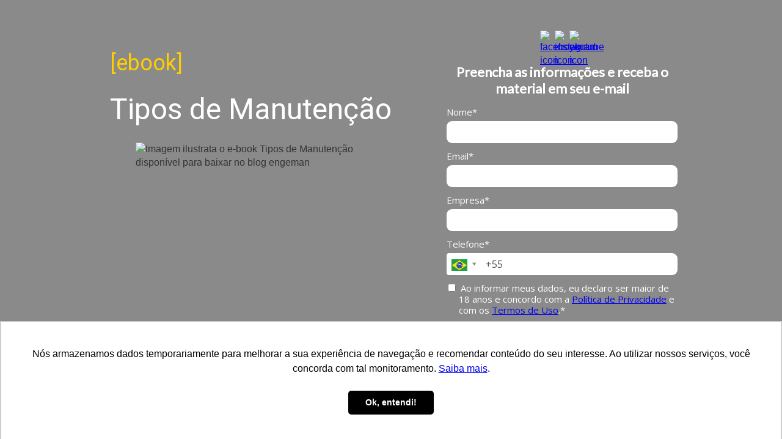

--- FILE ---
content_type: text/html
request_url: https://conteudo.engeman.com.br/ebook-tipos-de-manutencao
body_size: 8105
content:
<!DOCTYPE html>
<html lang="pt-br">
  <head>
    <meta charset="utf-8">
    <meta http-equiv="X-UA-Compatible" content="IE=edge">
    <meta name="theme-color" content="#000000">
    <meta name="viewport" content="width=device-width, initial-scale=1, shrink-to-fit=no">

    
      <meta name="description" content="Para garantir o bom funcionamento de máquinas, equipamentos e ferramentas, é essencial ter processos eficazes de conservação. Aprenda na prática como otimizar sua gestão de ativos com este e-book exclusivo! ">
    

    
      <meta property="og:title" content="[e-Book] Tipos de Manutenção" />
      <meta name="twitter:title" content="[e-Book] Tipos de Manutenção" />
    

    
      <meta property="og:image" content="https://d335luupugsy2.cloudfront.net/images/landing_pages/7505411/1738757610219Tipos de Manutenção.jpg" />
      <meta name="twitter:image" content="https://d335luupugsy2.cloudfront.net/images/landing_pages/7505411/1738757610219Tipos de Manutenção.jpg" />
    

    
      <meta name="twitter:card" content="summary" />
    

    
      <meta property="og:description" content="Para garantir o bom funcionamento de máquinas, equipamentos e ferramentas, é essencial ter processos eficazes de conservação. Aprenda na prática como otimizar sua gestão de ativos com este e-book exclusivo! " />
      <meta name="twitter:description" content="Para garantir o bom funcionamento de máquinas, equipamentos e ferramentas, é essencial ter processos eficazes de conservação. Aprenda na prática como otimizar sua gestão de ativos com este e-book exclusivo! " />
    

    
      <link rel="canonical" href="https://conteudo.engeman.com.br/ebook-tipos-de-manutencao" />
    

    <title>E-book Tipos de Manutenção</title>

    
    <!-- Reset Browser Styles -->
    <style type="text/css" rel="stylesheet">
      html, body, div, span, applet, object, iframe,
      h1, h2, h3, h4, h5, h6, p, blockquote, pre,
      a, abbr, acronym, address, big, cite, code,
      del, dfn, em, img, ins, kbd, q, s, samp,
      small, strike, strong, sub, sup, tt, var,
      b, u, i, center,
      dl, dt, dd, ol, ul, li,
      fieldset, form, label, legend,
      table, caption, tbody, tfoot, thead, tr, th, td,
      article, aside, canvas, details, embed,
      figure, figcaption, footer, header, hgroup,
      menu, nav, output, ruby, section, summary,
      time, mark, audio, video {
        margin: 0;
        padding: 0;
        border: 0;
        font-size: 100%;
        font: inherit;
        vertical-align: baseline;
      }

      article, aside, details, figcaption, figure,
      footer, header, hgroup, menu, nav, section {
        display: block;
      }

      body {
        line-height: 1;
      }

      img {
        vertical-align: middle;
      }

      ol, ul {
        list-style: none;
      }

      blockquote, q {
        quotes: none;
      }

      blockquote:before, blockquote:after,
      q:before, q:after {
        content: '';
        content: none;
      }

      table {
        border-collapse: collapse;
        border-spacing: 0;
      }

      b, strong {
        font-weight: bold;
      }

      i, em {
        font-style: italic;
      }
    </style>

    <!-- Bricks Main Styles -->
    <style type="text/css" rel="stylesheet">
      * {
        -webkit-box-sizing: border-box;
        -moz-box-sizing: border-box;
        box-sizing: border-box;
      }

      body {
        background-color: #FFFFFF;
        color: #333333;
        font-family: Arial, "Helvetica Neue", Helvetica, sans-serif;
        font-size: 16px;
        line-height: 1.42857;
      }

      h1, h2, h3, h4, h5, h6 {
        font-family: inherit;
        font-weight: 500;
        line-height: 1.2;
        color: inherit;
      }

      h1 { font-size: 41px; }
      h2 { font-size: 34px; }
      h3 { font-size: 28px; }
      h4 { font-size: 20px; }
      h5 { font-size: 16px; }
      h6 { font-size: 14px; }

      .bricks--page {
        width: 100%;
      }

      .bricks--section {
        width: 100%;
      }

      .bricks--section > div {
        margin-left: auto;
        margin-right: auto;
      }

      .bricks--row {
        display: flex;
        flex-flow: column nowrap;
      }

      .bricks--column > div {
        height: 100%;
        display: flex;
        flex-direction: column;
      }

      .bricks--component-box {
        display: flex;
        flex-flow: column nowrap;
        width: 100%;
      }

      @media screen and (min-width: 768px) {
        .bricks--row {
          flex-flow: row nowrap;
        }
      }
    </style>

    <!-- Bricks Component Form Styles -->
    <style type="text/css" rel="stylesheet">
      .bricks-form {
        height: auto;
        width: 100%;
      }

      .bricks-form__fieldset {
        display: flex;
        flex-flow: row wrap;
        margin-left: -5px;
        margin-right: -5px;
      }

      .bricks-form__field {
        display: flex;
        width: 100%;
        flex-grow: 1;
        flex-direction: column;
      }

      .bricks-form__field--hidden {
        display: none;
      }

      .bricks-form__label {
        position: relative !important;
        display: inline-block;
        max-width: 100%;
        margin-bottom: 0.4em;
        line-height: 1.25;
        vertical-align: middle;
      }

      .bricks-form__input {
        display: block;
        width: 100%;
        padding: 0 0.5em;
        line-height: 1.42857;
      }

      .bricks-form__input.error {
        border: 1px solid red !important;
      }

      .bricks-form__field__option .bricks-form__label {
        padding-left: 1.33em;
        margin-bottom: 0.2em;
      }

      .bricks-form__field__option .bricks-form__label input[type="checkbox"],
      .bricks-form__field__option .bricks-form__label input[type="radio"] {
        margin: 0px 0px 0px -1.33em;
      }

      .bricks-form__submit {
        position: relative;
      }
    </style>

    <link rel="preload" href="https://fonts.googleapis.com/css?family=Bitter|Cabin|Crimson+Text|Droid+Sans|Droid+Serif|Lato|Lobster|Montserrat|Old+Standard+TT|Open+Sans|Oswald|Pacifico|Playfair+Display|PT+Sans|Raleway|Rubik|Source+Sans+Pro|Ubuntu|Roboto" as="style" onload="this.onload=null;this.rel='stylesheet'">
    <link rel="preload" href="https://cdnjs.cloudflare.com/ajax/libs/select2/3.5.2/select2.min.css" as="style" onload="this.onload=null;this.rel='stylesheet'">
    <noscript>
      <link rel="stylesheet" href="https://fonts.googleapis.com/css?family=Bitter|Cabin|Crimson+Text|Droid+Sans|Droid+Serif|Lato|Lobster|Montserrat|Old+Standard+TT|Open+Sans|Oswald|Pacifico|Playfair+Display|PT+Sans|Raleway|Rubik|Source+Sans+Pro|Ubuntu|Roboto">
      <link rel="stylesheet" href="https://cdnjs.cloudflare.com/ajax/libs/select2/3.5.2/select2.min.css">
    </noscript>

    <!-- Bricks Static Shared Styles -->
<style type="text/css" rel="stylesheet">
   .bricks--component-video div {
    position: relative;
    height: 0;
    padding-bottom: 56.25%;
    line-height: 0;
    box-sizing: border-box;
  }

   .bricks--component-video div iframe {
    position: absolute;
    left: 0;
    top: 0;
    width: 100%;
    height: 100%;
  }
</style>

    

<!-- Bricks Static Text Styles -->
<style type="text/css" rel="stylesheet">

   .bricks--component-text {
    color: #333;
    line-height: 1.42;
    overflow: hidden;
    word-wrap: break-word;
  }

   .bricks--component-text a {
    color: #31a2ff;
    text-decoration: none;
  }

   .bricks--component-text sub, sup {
    font-size: 75%;
    line-height: 0;
    position: relative;
    vertical-align: baseline;
  }

   .bricks--component-text sub {
    bottom: -0.25em;
  }

   .bricks--component-text sup {
    top: -0.5em;
  }

   .bricks--component-text ol, 
   .bricks--component-text ul {
    padding-left: 1.5em;
  }

   .bricks--component-text ol > li,
   .bricks--component-text ul > li {
    list-style-type: none;
  }

   .bricks--component-text ul > li::before {
    content: '\2022';
  }

   .bricks--component-text li::before {
    display: inline-block;
    white-space: nowrap;
    width: 1.2em;
  }

   .bricks--component-text li:not(.ql-direction-rtl)::before {
    margin-left: -1.5em;
    margin-right: 0.3em;
    text-align: right;
  }

   .bricks--component-text li.ql-direction-rtl::before {
    margin-left: 0.3em;
    margin-right: -1.5em;
  }

   .bricks--component-text ol li:not(.ql-direction-rtl),
   .bricks--component-text ul li:not(.ql-direction-rtl) {
    padding-left: 1.5em;
  }

   .bricks--component-text ol li.ql-direction-rtl,
   .bricks--component-text ul li.ql-direction-rtl {
    padding-right: 1.5em;
  }

   .bricks--component-text ol li {
    counter-reset: list-1 list-2 list-3 list-4 list-5 list-6 list-7 list-8 list-9;
    counter-increment: list-0;
  }

   .bricks--component-text ol li:before {
    content: counter(list-0, decimal) '. ';
  }

   .bricks--component-text ol li.ql-indent-1 {
    counter-increment: list-1;
  }

   .bricks--component-text ol li.ql-indent-1:before {
    content: counter(list-1, lower-alpha) '. ';
  }

   .bricks--component-text ol li.ql-indent-1 {
    counter-reset: list-2 list-3 list-4 list-5 list-6 list-7 list-8 list-9;
  }

   .bricks--component-text ol li.ql-indent-2 {
    counter-increment: list-2;
  }

   .bricks--component-text ol li.ql-indent-2:before {
    content: counter(list-2, lower-roman) '. ';
  }

   .bricks--component-text ol li.ql-indent-2 {
    counter-reset: list-3 list-4 list-5 list-6 list-7 list-8 list-9;
  }

   .bricks--component-text ol li.ql-indent-3 {
    counter-increment: list-3;
  }

   .bricks--component-text ol li.ql-indent-3:before {
    content: counter(list-3, decimal) '. ';
  }

   .bricks--component-text ol li.ql-indent-3 {
    counter-reset: list-4 list-5 list-6 list-7 list-8 list-9;
  }

   .bricks--component-text ol li.ql-indent-4 {
    counter-increment: list-4;
  }

   .bricks--component-text ol li.ql-indent-4:before {
    content: counter(list-4, lower-alpha) '. ';
  }

   .bricks--component-text ol li.ql-indent-4 {
    counter-reset: list-5 list-6 list-7 list-8 list-9;
  }

   .bricks--component-text ol li.ql-indent-5 {
    counter-increment: list-5;
  }

   .bricks--component-text ol li.ql-indent-5:before {
    content: counter(list-5, lower-roman) '. ';
  }

   .bricks--component-text ol li.ql-indent-5 {
    counter-reset: list-6 list-7 list-8 list-9;
  }

   .bricks--component-text ol li.ql-indent-6 {
    counter-increment: list-6;
  }

   .bricks--component-text ol li.ql-indent-6:before {
    content: counter(list-6, decimal) '. ';
  }

   .bricks--component-text ol li.ql-indent-6 {
    counter-reset: list-7 list-8 list-9;
  }

   .bricks--component-text ol li.ql-indent-7 {
    counter-increment: list-7;
  }

   .bricks--component-text ol li.ql-indent-7:before {
    content: counter(list-7, lower-alpha) '. ';
  }

   .bricks--component-text ol li.ql-indent-7 {
    counter-reset: list-8 list-9;
  }

   .bricks--component-text ol li.ql-indent-8 {
    counter-increment: list-8;
  }

   .bricks--component-text ol li.ql-indent-8:before {
    content: counter(list-8, lower-roman) '. ';
  }

   .bricks--component-text ol li.ql-indent-8 {
    counter-reset: list-9;
  }

   .bricks--component-text ol li.ql-indent-9 {
    counter-increment: list-9;
  }

   .bricks--component-text ol li.ql-indent-9:before {
    content: counter(list-9, decimal) '. ';
  }

   .bricks--component-text .ql-indent-1:not(.ql-direction-rtl) {
    padding-left: 3em;
  }

   .bricks--component-text li.ql-indent-1:not(.ql-direction-rtl) {
    padding-left: 4.5em;
  }

   .bricks--component-text .ql-indent-1.ql-direction-rtl.ql-align-right {
    padding-right: 3em;
  }

   .bricks--component-text li.ql-indent-1.ql-direction-rtl.ql-align-right {
    padding-right: 4.5em;
  }

   .bricks--component-text .ql-indent-2:not(.ql-direction-rtl) {
    padding-left: 6em;
  }

   .bricks--component-text li.ql-indent-2:not(.ql-direction-rtl) {
    padding-left: 7.5em;
  }

   .bricks--component-text .ql-indent-2.ql-direction-rtl.ql-align-right {
    padding-right: 6em;
  }

   .bricks--component-text li.ql-indent-2.ql-direction-rtl.ql-align-right {
    padding-right: 7.5em;
  }

   .bricks--component-text .ql-indent-3:not(.ql-direction-rtl) {
    padding-left: 9em;
  }

   .bricks--component-text li.ql-indent-3:not(.ql-direction-rtl) {
    padding-left: 10.5em;
  }

   .bricks--component-text .ql-indent-3.ql-direction-rtl.ql-align-right {
    padding-right: 9em;
  }

   .bricks--component-text li.ql-indent-3.ql-direction-rtl.ql-align-right {
    padding-right: 10.5em;
  }

   .bricks--component-text .ql-indent-4:not(.ql-direction-rtl) {
    padding-left: 12em;
  }

   .bricks--component-text li.ql-indent-4:not(.ql-direction-rtl) {
    padding-left: 13.5em;
  }

   .bricks--component-text .ql-indent-4.ql-direction-rtl.ql-align-right {
    padding-right: 12em;
  }

   .bricks--component-text li.ql-indent-4.ql-direction-rtl.ql-align-right {
    padding-right: 13.5em;
  }

   .bricks--component-text .ql-indent-5:not(.ql-direction-rtl) {
    padding-left: 15em;
  }

   .bricks--component-text li.ql-indent-5:not(.ql-direction-rtl) {
    padding-left: 16.5em;
  }

   .bricks--component-text .ql-indent-5.ql-direction-rtl.ql-align-right {
    padding-right: 15em;
  }

   .bricks--component-text li.ql-indent-5.ql-direction-rtl.ql-align-right {
    padding-right: 16.5em;
  }

   .bricks--component-text .ql-indent-6:not(.ql-direction-rtl) {
    padding-left: 18em;
  }

   .bricks--component-text li.ql-indent-6:not(.ql-direction-rtl) {
    padding-left: 19.5em;
  }

   .bricks--component-text .ql-indent-6.ql-direction-rtl.ql-align-right {
    padding-right: 18em;
  }

   .bricks--component-text li.ql-indent-6.ql-direction-rtl.ql-align-right {
    padding-right: 19.5em;
  }

   .bricks--component-text .ql-indent-7:not(.ql-direction-rtl) {
    padding-left: 21em;
  }

   .bricks--component-text li.ql-indent-7:not(.ql-direction-rtl) {
    padding-left: 22.5em;
  }

   .bricks--component-text .ql-indent-7.ql-direction-rtl.ql-align-right {
    padding-right: 21em;
  }

   .bricks--component-text li.ql-indent-7.ql-direction-rtl.ql-align-right {
    padding-right: 22.5em;
  }

   .bricks--component-text .ql-indent-8:not(.ql-direction-rtl) {
    padding-left: 24em;
  }

   .bricks--component-text li.ql-indent-8:not(.ql-direction-rtl) {
    padding-left: 25.5em;
  }

   .bricks--component-text .ql-indent-8.ql-direction-rtl.ql-align-right {
    padding-right: 24em;
  }

   .bricks--component-text li.ql-indent-8.ql-direction-rtl.ql-align-right {
    padding-right: 25.5em;
  }

   .bricks--component-text .ql-indent-9:not(.ql-direction-rtl) {
    padding-left: 27em;
  }

   .bricks--component-text li.ql-indent-9:not(.ql-direction-rtl) {
    padding-left: 28.5em;
  }

   .bricks--component-text .ql-indent-9.ql-direction-rtl.ql-align-right {
    padding-right: 27em;
  }

   .bricks--component-text li.ql-indent-9.ql-direction-rtl.ql-align-right {
    padding-right: 28.5em;
  }

   .bricks--component-text .ql-direction-rtl {
    direction: rtl;
    text-align: inherit;
  }
  
</style>


    <!-- Defines page width style to row components -->
    <style>
      .bricks--section > div {
        max-width: 960px;
      }
    </style>
    
    
    
    
      <script type="text/javascript" src="https://ajax.googleapis.com/ajax/libs/jquery/1.11.2/jquery.min.js"></script>
      <script type="text/javascript" src="https://d335luupugsy2.cloudfront.net/js/jquery.validate/1.9/jquery.validate.min.js"></script>
      <script type="text/javascript" src="https://cdnjs.cloudflare.com/ajax/libs/select2/3.5.2/select2.min.js"></script>
      <script type="text/javascript" src="https://d335luupugsy2.cloudfront.net/js/lead-tracking/stable/plugins/jquery.cookie.v1.4.1.min.js"></script>
      <script type="text/javascript" src="https://d335luupugsy2.cloudfront.net/js/lead-tracking/stable/plugins/math.uuid.v1.4.min.js"></script>
    

    <script type="text/javascript"> </script>

    

  </head>
  <body>
    
      <input type="hidden" id="ga4-measurement-id" value="G-G086KCW9DE">
      <input type="hidden" id="has-gtm" value="false">
    

    <div class="bricks--container">
      <div class="bricks--page">
        

<style type="text/css" rel="stylesheet">
  
    #rd-section-joq3m2lv {
      
            background-image: url(https://d335luupugsy2.cloudfront.net/cms/files/8375/1709728938/$l3esmbavul), linear-gradient(to bottom, rgba(0,0,0,0.46) 0%, rgba(0,0,0,0.46) 100%);
            background-position-x: 50%;
            background-position-y: 50%;
            background-repeat: no-repeat;
            background-size: cover;
            background-attachment: scroll;
          
      border-bottom-style: none;
      border-color: #BBBBBB;
      border-left-style: none;
      border-radius: 0px;
      border-right-style: none;
      border-top-style: none;
      border-width: 0px;
    }

    #rd-section-joq3m2lv > div:not(.bricks--row) {
      min-height: 0px;
    }
  

  
</style>

<section id="rd-section-joq3m2lv" class="bricks--section rd-section">
  

<style type="text/css" rel="stylesheet">
  
    #rd-row-joq3m2lw {
      min-height: 493px;
    }

    #rd-row-joq3m2lw .bricks--column > div {
      min-height: 493px;
    }

    @media (max-width: 480px) {
      #rd-row-joq3m2lw.bricks--row {
        min-height: auto;
      }
    }

    @media screen and (max-width: 767px) {
      #rd-row-joq3m2lw.bricks--row.rd-row {
        min-height: auto;
      }
    }
  
</style>

<div id="rd-row-joq3m2lw" class="bricks--row rd-row">
  

<style type="text/css" rel="stylesheet">
  
    #rd-column-kfh2f3g0 {
      flex: 7 0 0;
    }

    #rd-column-kfh2f3g0 > div {
      
          background-color: transparent;
        
      justify-content: flex-start;
      padding-top: 0px;
      padding-right: 60px;
      padding-bottom: 0px;
      padding-left: 20px;
    }
    @media screen and (max-width: 767px) {
      #rd-column-kfh2f3g0 > div {
        min-height: auto !important;
      }
    }
  

  
</style>

<div id="rd-column-kfh2f3g0" class="bricks--column rd-column">
  <div>
    

<style type="text/css" rel="stylesheet">
  
    #rd-image-klmlpqj2 {
      margin-top: 20px;
      margin-bottom: 30px;
      align-self: center;
      max-width: 250px;
    }

    #rd-image-klmlpqj2 a,
    #rd-image-klmlpqj2 img {
      width: 250px;
      max-width: 100%;
      height: auto;
      border-bottom-style: none;
      border-color: #000000;
      border-left-style: none;
      border-radius: 0px;
      border-right-style: none;
      border-top-style: none;
      border-width: 1px;
    }
    @media screen and (max-width: 767px) {
      #rd-image-klmlpqj2 {
        align-self: center;
      }
    }
  

  
</style>



<div id="rd-image-klmlpqj2" class="bricks--component bricks--component-image rd-image">
  
    <a
      href="https://engeman.com.br/pt-br/"
      target="_blank"
      title=""
    >
          <img loading="lazy" src="https://d335luupugsy2.cloudfront.net/cms/files/8375/1614362364/$wrnlisb1lzi" alt="">

    </a>
  
</div>

<style type="text/css" rel="stylesheet">
  
    #rd-text-lsiw4ew7 {
      display: block;
      border-bottom-style: none;
      border-color: #000000;
      border-left-style: none;
      border-radius: 0px;
      border-right-style: none;
      border-top-style: none;
      border-width: 1px;
      min-height: 0px;
      max-width: 200px;
      margin-top: 10px;
      margin-bottom: 10px;
      align-self: flex-start;
      width: 100%;
      word-break: break-word;
    }
  

  
</style>

<div id="rd-text-lsiw4ew7" class="bricks--component bricks--component-text rd-text">
  <h2><span style="color: rgb(255, 206, 0); font-size: 36px; font-family: Roboto, sans-serif;">[ebook]</span></h2>
</div>



<style type="text/css" rel="stylesheet">
  
    #rd-text-kll7fy4v {
      display: block;
      border-bottom-style: none;
      border-color: #000000;
      border-left-style: none;
      border-radius: 0px;
      border-right-style: none;
      border-top-style: none;
      border-width: 1px;
      min-height: auto-51px;
      max-width: 560px;
      margin-top: 10px;
      margin-bottom: 10px;
      align-self: center;
      width: 100%;
      word-break: break-word;
    }
  

  
</style>

<div id="rd-text-kll7fy4v" class="bricks--component bricks--component-text rd-text">
  <p><span style="font-size: 48px; color: rgb(255, 255, 255); font-family: Roboto, sans-serif;">Tipos de Manutenção</span></p>
</div>




<style type="text/css" rel="stylesheet">
  
    #rd-image-kfh38j7n {
      margin-top: 10px;
      margin-bottom: 10px;
      align-self: center;
      max-width: 397px;
    }

    #rd-image-kfh38j7n a,
    #rd-image-kfh38j7n img {
      width: 397px;
      max-width: 100%;
      height: auto;
      border-bottom-style: none;
      border-color: #000000;
      border-left-style: none;
      border-radius: 0px;
      border-right-style: none;
      border-top-style: none;
      border-width: 1px;
    }
    @media screen and (max-width: 767px) {
      #rd-image-kfh38j7n {
        align-self: center;
      }
    }
  

  
</style>



<div id="rd-image-kfh38j7n" class="bricks--component bricks--component-image rd-image">
  
        <img loading="lazy" src="https://d335luupugsy2.cloudfront.net/cms/files/8375/1738757380/$ohckikbm1m" alt="Imagem ilustrata o e-book Tipos de Manutenção disponível para baixar no blog engeman">

  
</div>

  </div>
</div>


<style type="text/css" rel="stylesheet">
  
    #rd-column-joq3m2m1 {
      flex: 5 0 0;
    }

    #rd-column-joq3m2m1 > div {
      
          background-color: rgba(74,144,226,0);
        
      justify-content: flex-start;
      padding-top: 0px;
      padding-right: 5px;
      padding-bottom: 0px;
      padding-left: 5px;
    }
    @media screen and (max-width: 767px) {
      #rd-column-joq3m2m1 > div {
        min-height: auto !important;
      }
    }
  

  
</style>

<div id="rd-column-joq3m2m1" class="bricks--column rd-column">
  <div>
    













<style type="text/css" rel="stylesheet">
  .mobile {
    display: none;
  }

  #rd-social_media-m0y2tgab.desktop {
      display: block;
      margin-top: 50px;
      margin-bottom: 10px;
      align-self: center;
      max-width: 200px;
    }

  

  .bricks-social-media-list {
    display: flex;
    align-items: center;
    justify-content: center;
    height: 100%;
    list-style: none;
    padding: 0;
    gap: 16px;
    flex-wrap: wrap;
  }

  .bricks-social-media-item,
  .bricks-social-media-image {
    width: 24px;
    height: 24px;
  }
</style>

<div class="bricks--component bricks--component-social-media mobile rd-social_media" id="rd-social_media-m0y2tgab">
  <ul class="bricks-social-media-list">
    
      <li class="bricks-social-media-item">
        <a href="https://www.facebook.com/engecompany" target="_blank">
          <img src="
            https://d335luupugsy2.cloudfront.net/cms/public-assets/social_media/facebook_original.svg
          "
          alt="facebook icon"
          class="bricks-social-media-image" />
        </a>
      </li>
    
  </ul>
</div>

<div class="bricks--component bricks--component-social-media desktop rd-social_media" id="rd-social_media-m0y2tgab">
  <ul class="bricks-social-media-list">
    
      <li class="bricks-social-media-item">
        <a href="https://www.facebook.com/engecompany" target="_blank">
          <img src="
            https://d335luupugsy2.cloudfront.net/cms/public-assets/social_media/facebook_circle_light.svg
          "
          alt="facebook icon"
          class="bricks-social-media-image" />
        </a>
      </li>
    
      <li class="bricks-social-media-item">
        <a href="https://www.instagram.com/engeman.software/" target="_blank">
          <img src="
            https://d335luupugsy2.cloudfront.net/cms/public-assets/social_media/instagram_circle_light.svg
          "
          alt="instagram icon"
          class="bricks-social-media-image" />
        </a>
      </li>
    
      <li class="bricks-social-media-item">
        <a href="http://www.youtube.com/c/EngemanSoftwaredeManuten%C3%A7%C3%A3o" target="_blank">
          <img src="
            https://d335luupugsy2.cloudfront.net/cms/public-assets/social_media/youtube_circle_light.svg
          "
          alt="youtube icon"
          class="bricks-social-media-image" />
        </a>
      </li>
    
  </ul>
</div>

<style type="text/css" rel="stylesheet">
  
    #rd-text-k1jq4p18 {
      display: block;
      border-bottom-style: none;
      border-color: #000000;
      border-left-style: none;
      border-radius: 0px;
      border-right-style: none;
      border-top-style: none;
      border-width: 1px;
      min-height: auto0px;
      max-width: 420px;
      margin-top: 20px;
      margin-bottom: 0px;
      align-self: center;
      width: 100%;
      word-break: break-word;
    }
  

  
</style>

<div id="rd-text-k1jq4p18" class="bricks--component bricks--component-text rd-text">
  <p style="text-align: center; line-height: 1.25;"><strong style="background-color: transparent; color: rgb(255, 255, 255); font-family: Lato, sans-serif; font-size: 22px;"> Preencha as informações e receba o material em seu e-mail </strong></p>
</div>



<style type="text/css" rel="stylesheet">
  
    #rd-text-k1jc51tu {
      display: block;
      border-bottom-style: none;
      border-color: #000000;
      border-left-style: none;
      border-radius: 0px;
      border-right-style: none;
      border-top-style: none;
      border-width: 1px;
      min-height: auto0px;
      max-width: 420px;
      margin-top: 3px;
      margin-bottom: 3px;
      align-self: center;
      width: 100%;
      word-break: break-word;
    }
  

  
</style>

<div id="rd-text-k1jc51tu" class="bricks--component bricks--component-text rd-text">
  <p style="text-align: center;"><br></p>
</div>






<style type="text/css" rel="stylesheet">
  

  
    #rd-form-joq3m2m5 {
      display: flex;
      flex-direction: column;
      align-self: center;
      max-width: 368px;
      margin-top: -12px;
      margin-bottom: 40px;
    }

    #rd-form-joq3m2m5 .bricks-form__fieldset {
      flex-flow: column nowrap;
      align-items: flex-start;
    }

    #rd-form-joq3m2m5 .bricks-form__field {
      margin-bottom: 12px;
      padding: 0;
      width: 100.0%;
    }

    #rd-form-joq3m2m5 .bricks-form__field.bricks-form__privacy,
    #rd-form-joq3m2m5 .bricks-form__field.bricks-form__terms {
        width: 100%;
    }

    @media screen and (max-width: 768px) {
      #rd-form-joq3m2m5 .bricks-form__field {
        width: 100%;
        padding: 0;
      }
    }

    #rd-form-joq3m2m5 .bricks-form__static {
      color: #ffffff;
      font-family: Open Sans, sans-serif;
      font-size: 15px;
      font-style: normal;
      font-weight: normal;
    }

    #rd-form-joq3m2m5 .bricks-form__static a {
      color: #ffffff;
      text-decoration: underline;
    }

    #rd-form-joq3m2m5 .bricks-form__label {
      color: #ffffff;
      display: inline-block;
      font-family: Open Sans, sans-serif;
      font-size: 15px;
      font-style: normal;
      font-weight: normal;
      text-align: left;
      text-decoration: none;
    }

    #rd-form-joq3m2m5 label.error {
      color: #DC3543;
      font-size: 12px;
      line-height: 1.1;
      padding: 2px 0 0 4px;
    }

    #rd-form-joq3m2m5 .bricks-form__label.always-visible,
    #rd-form-joq3m2m5 .bricks-form__field__option .bricks-form__label {
      display: inline-block;
    }

    #rd-form-joq3m2m5 .bricks-form__field[data-step].step-hidden {
      display: none;
    }

    #rd-form-joq3m2m5 .bricks-form__input {
      color: #555555;
      background-color: #ffffff;
      border-bottom-style: solid;
      border-left-style: solid;
      border-right-style: solid;
      border-top-style: solid;
      border-color: transparent;
      border-radius: 9px;
      border-width: 1px;
      font-family: Open Sans, sans-serif;
      font-size: 16px;
      ;
    }

    #rd-form-joq3m2m5 .bricks-form__input::placeholder {
      color: transparent;
    }

    #rd-form-joq3m2m5 .bricks-form__input.select2-container {
      padding: 0 !important;
    }

    #rd-form-joq3m2m5 .select2-container .select2-choice {
      height: 36px !important;
      line-height: 36px !important;

      color: #555555 !important;
      font-family: Open Sans, sans-serif !important;
      font-size: 16px !important;
      background: #ffffff;
    }

    #rd-form-joq3m2m5 .select2-container .select2-choice .select2-arrow b {
      background-position: 0 5px !important;
    }

    #rd-form-joq3m2m5 .select2-container .select2-choice .select2-arrow {
      background: none;
      border: none;
    }

    #rd-form-joq3m2m5 .bricks-form__input:not(textarea) {
      height: 36px;
    }

    #rd-form-joq3m2m5 .bricks-form__submit {
      display: flex;
      flex-direction: column;
    }

    #rd-form-joq3m2m5 .with-select-flags > .phone-input-group > .select2-container > .select2-choice {
      border-top-right-radius: 0 !important;
      border-bottom-right-radius: 0 !important;
      border-style: none;
    }
    #rd-form-joq3m2m5 .with-select-flags > .phone-input-group > .select2-container > .select2-choice > .select2-chosen {
      margin-right: 0px;
    }

    #rd-form-joq3m2m5 .with-select-flags > .phone-input-group > .select2-container > .select2-choice > .select2-chosen > .flag {
      vertical-align: middle;
    }

    #rd-form-joq3m2m5 .with-select-flags > .phone-input-group > .phone {
      width: calc(100% - 55px);
      display: inline-block;
      border-top-left-radius: 0px !important;
      border-bottom-left-radius: 0px !important;
    }

    #rd-form-joq3m2m5 .with-select-flags > .phone-country {
      display: inline-block;
    }

    #rd-form-joq3m2m5 .with-select-flags > .phone-input-group {
      display: flex;
    }

    #rd-form-joq3m2m5 .with-select-flags > .phone-input-group > .phone-country {
      width: 55px;
      display: inline-block;
    }
  

  

  
</style>


<style type="text/css" rel="stylesheet">
  
    #rd-form-joq3m2m5 input[type="date"] {
      -webkit-appearance: none;
    }
  
</style>

<div
  id="rd-form-joq3m2m5"
  class="bricks--component bricks-form rd-form"
>
  

  <form
    id="conversion-form"
    
    novalidate="novalidate"
    action="https://cta-redirect.rdstation.com/v2/conversions"
    data-typed-fields="1"
    data-lang="pt-BR"
    data-asset-action = "aHR0cHM6Ly9lbmdlbWFuLmNvbS5ici9wdC1ici8=
"
    data-ga-ua-id="UA-3248120-4"
    data-recaptcha-public-token=""
  >
    <input type="hidden" name="token_rdstation" value="faa76f284a2c63796fcd408759fddfb7">
    <input type="hidden" name="conversion_identifier" value="ebook-tipos-de-manutencao">
    <input type="hidden" name="internal_source" value="2">
    <input type="hidden" name="_rd_experiment_content_id" value="">
    <input type="hidden" name="c_utmz" value=""/>
    <input type="hidden" name="traffic_source" value=""/>
    <input type="hidden" name="privacy_data[browser]" id="privacy_data_browser" />

    

    

    <div
  class="bricks-form__fieldset"
  data-progressive-profiling=""
  data-multi-step="false"
>
  

<div
  class="bricks-form__field   "
  data-step="1"
  data-is-conditional="false"
  data-conditional-rules='bnVsbA==
'
>
  <label for="rd-text_field-lsiw1dmq" class="bricks-form__label">
    Nome*
  </label>
  <input
    id="rd-text_field-lsiw1dmq"
    class="bricks-form__input required js-text js-field-name"
    name="name"
    type="text"
    data-use-type="STRING"
    placeholder="Nome *"
    required="required"
  >
</div>


<div
  class="bricks-form__field  "
  data-step="1"
  data-is-conditional="false"
  data-conditional-rules='bnVsbA==
'
>
  <label for="rd-email_field-lsiw1dmr" class="bricks-form__label">
    Email*
  </label>
  <input
    id="rd-email_field-lsiw1dmr"
    class="bricks-form__input required js-email js-field-email"
    name="email"
    type="email"
    data-use-type="STRING"
    data-always-visible="true"
    data-input-mask=""
    placeholder="Email *"
    required="required"
  >
</div>


<div
  class="bricks-form__field   "
  data-step="1"
  data-is-conditional="false"
  data-conditional-rules='bnVsbA==
'
>
  <label for="rd-text_field-lsiw1dms" class="bricks-form__label">
    Empresa*
  </label>
  <input
    id="rd-text_field-lsiw1dms"
    class="bricks-form__input required js-text js-field-company"
    name="company"
    type="text"
    data-use-type=""
    placeholder="Empresa *"
    required="required"
  >
</div>


<div
  class="bricks-form__field  with-select-flags "
  data-step="1"
  data-is-conditional="false"
  data-conditional-rules='bnVsbA==
'
>
  <label for="rd-phone_field-lsiw1dmt" class="bricks-form__label">
    Telefone*
  </label>
  <div class="phone-input-group">
    
      <div class="form-control phone-country" data-type="countries"></div>
      <div class="country-field" value="BR"></div>
    

    <input
      id="rd-phone_field-lsiw1dmt"
      class="bricks-form__input required phone js-phone js-field-personal_phone"
      name="personal_phone"
      data-input-mask="INTERNATIONAL_MASK"
      data-use-type="STRING"
      type="tel"
      
      placeholder="Telefone *"
      required="required"
    >
  </div>
</div>



  <div
    class="bricks-form__field  "
    data-step="1"
    data-is-conditional="false"
    data-conditional-rules='bnVsbA==
'
  >
    <div class="bricks-form__field__option">
      <label class="bricks-form__label">
        <input
          id="rd-checkbox_field-lsiw1dmu"
          name="cf_ao_informar_meus_dados_eu_declaro_ser_maior_de_18_anos_0"
          type="checkbox"
          value="1"
          data-use-type="STRING"
          data-always-visible=""
          class="bricks-form__field__option__input required js-field-cf_ao_informar_meus_dados_eu_declaro_ser_maior_de_18_anos_0"
          required="required"
        >
        {label}*
      </label>
    </div>
  </div>





  <div class="bricks-form__field  "  data-step="1">
    <label for="captcha" class="bricks-form__label">
      <span id="math_expression">1 + 1 = ?</span>
    </label>
    <input
      id="captcha"
      class="bricks-form__input math rd-bricks-captcha"
      name="captcha"
      type="text"
      placeholder="1 + 1 = ?"
    >
  </div>


</div>


<style type="text/css" rel="stylesheet">
  
    a#rd-button-joq3m2m7 {
      display: flex;
      flex-direction: column;
    }

    #rd-button-joq3m2m7.bricks--component-button {
      -ms-flex-align: center;
      -ms-flex-direction: column;
      -ms-flex-pack: center;
      align-self: center;
      background-color: #45aea0;
      border-bottom-style: none;
      border-color: #000000;
      border-left-style: none;
      border-radius: 10px;
      border-right-style: none;
      border-top-style: none;
      border-width: 0px;
      
          box-shadow: 0px
                      0px
                      0px
                      0px
                      #cccccc;
        ;
      color: #FFFFFF;
      cursor: pointer;
      font-family: Open Sans, sans-serif;
      font-size: 22px;
      font-style: normal;
      font-weight: bold;
      height: 50px;
      justify-content: center;
      line-height: 1.42857;
      margin-bottom: 0px;
      margin-top: 20px;
      max-width: 305px;
      text-align: center;
      text-decoration: none;
      width: 100%;
      padding-right: 10px;
      padding-left: 10px;
    }
    @media screen and (max-width: 767px) {
      #rd-button-joq3m2m7 {
        height: auto;
        padding-top: 0.66em;
        padding-bottom: 0.66em;
      }
    }
  

  
</style>



  

  <div class="bricks-form__submit">
    <button
      class="bricks--component bricks--component-button rd-button"
      id="rd-button-joq3m2m7"
    >
      Receber Material
    </button>
  </div>



    

    <div style="position: fixed; left: -5000px">
      <input type="text" name="emP7yF13ld" readonly autocomplete="false" tabindex="-1" value="">
      <input type="text" name="sh0uldN07ch4ng3" readonly autocomplete="false" tabindex="-1" value="should_not_change">
    </div>
  </form>
</div>
<script type="text/javascript" src="https://d335luupugsy2.cloudfront.net/js/rd/stable/rdlps.min.js?t=1738757875"></script>
<script type="text/javascript" src="https://d335luupugsy2.cloudfront.net/js/rd/stable/rdlps-progressive-profiling.min.js?t=1738757875"></script>
<script type="text/javascript" src="https://d335luupugsy2.cloudfront.net/js/rd/stable/rdlps-autofill.min.js?t=1738757875"></script>

<script type="text/javascript">
    var origConversionSuccess = window.conversionSuccess;
    const lpConversionForm = document.getElementById('conversion-form')

    conversionSuccess = function(resp) {
      if (window.origConversionSuccess) window.origConversionSuccess(resp);

      

      

      let redirectTo = (lpConversionForm.dataset.assetAction)
        ? atob(lpConversionForm.dataset.assetAction)
        : $("input[name='redirect_to']").val();

      if (redirectTo && redirectTo.length > 0) {
        top.location.href = redirectTo;
      }
    }
</script>

<script>
  document.querySelectorAll('input[name=emP7yF13ld],input[name=sh0uldN07ch4ng3]').forEach(function(element) {
    element.addEventListener('focus', function(e) {
      e.target.removeAttribute('readonly');
    });
  });
</script>


  </div>
</div>

</div>


<style type="text/css" rel="stylesheet">
  
    #rd-row-lsiw1j6v {
      min-height: 50px;
    }

    #rd-row-lsiw1j6v .bricks--column > div {
      min-height: 50px;
    }

    @media (max-width: 480px) {
      #rd-row-lsiw1j6v.bricks--row {
        min-height: auto;
      }
    }

    @media screen and (max-width: 767px) {
      #rd-row-lsiw1j6v.bricks--row.rd-row {
        min-height: auto;
      }
    }
  
</style>

<div id="rd-row-lsiw1j6v" class="bricks--row rd-row">
  

<style type="text/css" rel="stylesheet">
  
    #rd-column-lsiw1j6w {
      flex: 12 0 0;
    }

    #rd-column-lsiw1j6w > div {
      
          background-color: transparent;
        
      justify-content: flex-start;
      padding-top: 0px;
      padding-right: 10px;
      padding-bottom: 0px;
      padding-left: 10px;
    }
    @media screen and (max-width: 767px) {
      #rd-column-lsiw1j6w > div {
        min-height: auto !important;
      }
    }
  

  
</style>

<div id="rd-column-lsiw1j6w" class="bricks--column rd-column">
  <div>
    
<style type="text/css" rel="stylesheet">
  
    #rd-text-leonlq92 {
      display: block;
      border-bottom-style: none;
      border-color: #000000;
      border-left-style: none;
      border-radius: 0px;
      border-right-style: none;
      border-top-style: none;
      border-width: 1px;
      min-height: auto-81px;
      max-width: 940px;
      margin-top: 10px;
      margin-bottom: 77px;
      align-self: center;
      width: 100%;
      word-break: break-word;
    }
  

  
</style>

<div id="rd-text-leonlq92" class="bricks--component bricks--component-text rd-text">
  <p style="line-height: 1.5;"><span style="color: rgb(255, 255, 255); font-family: Roboto, sans-serif;">Para garantir o bom funcionamento de máquinas, equipamentos e ferramentas, é essencial ter processos eficazes de conservação.</span></p><p style="line-height: 1.5;"><span style="color: rgb(255, 255, 255); font-family: Roboto, sans-serif;">Porém, o que funciona em uma situação pode não ser tão eficaz em outra. Por isso, entender os tipos de manutenção e como aplicá-los corretamente é crucial para o sucesso. Aprenda na prática como otimizar sua </span><strong style="color: rgb(255, 255, 255); font-family: Roboto, sans-serif;">gestão de ativos com este e-book exclusivo!&nbsp;</strong></p>
</div>



  </div>
</div>

</div>

</section>

      </div>
    </div>

    
      <script type="text/javascript" src="https://d335luupugsy2.cloudfront.net/js/loader-scripts/6e1d816a-3d4a-4f58-89fa-75e30bb4a6a6-loader.js"></script>
    

    <script id="landing-page-attributes" data-id="7505411" data-experiment-content-id=""></script>

    <div data-editable="true" data-field-name="landing_page"></div>
    <script type="text/javascript"> </script>
<script src='https://s3-sa-east-1.amazonaws.com/rdstation-static/js/jquery.countdown.min.js'></script>
<script type='text/javascript'>
  $(document).ready(function() {
    data = '2019/11/29 23:59:59';
    $('#rd-box-k1t90nva').prepend('<div id="timer"></div>');
    $("#timer").countdown(data, function(event) {
      $(this).html('<p>'+ event.strftime('%D dias %H:%M:%S') + '</p>'); 
    });
  });
</script>

<script type="text/javascript">
    $(document).ready(function() {
	var html = '<span>&nbsp;</span>Ao informar meus dados, eu declaro ser maior de 18 anos e concordo com a <a href="https://engeman.com.br/pt-br/politica-de-privacidade-engeman/" target="_blank" rel="nofollow">Política de Privacidade</a> e com os <a href="https://engeman.com.br/pt-br/termos-de-uso-engeman/" target="_blank" rel="nofollow">Termos de Uso</a>.';
	
	var label = '{label}';

	var el = $('input[type=checkbox]').eq(0).parent().html();
	$('input[type=checkbox]').eq(0).parent().html(el.replace(label, html));	
    });
</script>

    <style>
      #timer {
  width: 100%;
  height: auto;
  margin-top: 20px;
  margin-bottom: 20px;
  margin-right: 0px;
  margin-left: 0px;
}
#timer p {
  font-size: 30px;
  font-weight: bold;
  text-transform: uppercase;
  text-align: center;
  color: #ff6600;
  background: white;
}
    </style>
    
  <script>
    !function(f,b,e,v,n,t,s)
    {if(f.fbq)return;n=f.fbq=function(){n.callMethod?
      n.callMethod.apply(n,arguments):n.queue.push(arguments)};
      if(!f._fbq)f._fbq=n;n.push=n;n.loaded=!0;n.version='2.0';
      n.queue=[];t=b.createElement(e);t.async=!0;
      t.src=v;s=b.getElementsByTagName(e)[0];
      s.parentNode.insertBefore(t,s)}(window, document,'script',
      'https://connect.facebook.net/en_US/fbevents.js');
    fbq('init', "1904486040460206");
    fbq('track', 'PageView');
  </script>


  </body>
</html>


--- FILE ---
content_type: text/html;charset=utf-8
request_url: https://pageview-notify.rdstation.com.br/send
body_size: -75
content:
43d50cc2-bf21-45a6-b4c3-69e18115d5a0